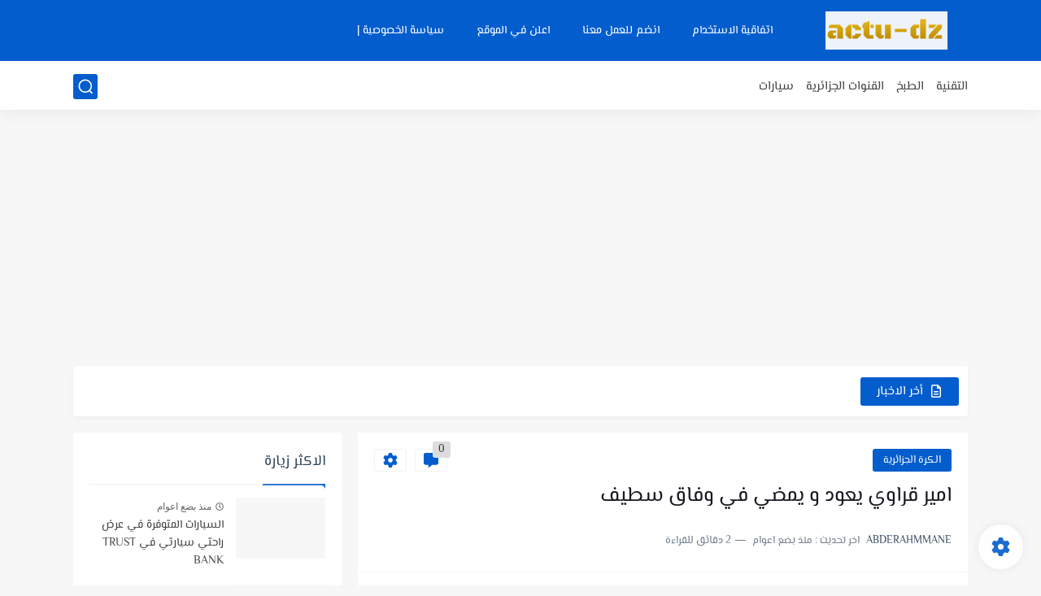

--- FILE ---
content_type: text/html; charset=utf-8
request_url: https://www.google.com/recaptcha/api2/aframe
body_size: 266
content:
<!DOCTYPE HTML><html><head><meta http-equiv="content-type" content="text/html; charset=UTF-8"></head><body><script nonce="5FVuQEb07ssNwP_DcOhtDg">/** Anti-fraud and anti-abuse applications only. See google.com/recaptcha */ try{var clients={'sodar':'https://pagead2.googlesyndication.com/pagead/sodar?'};window.addEventListener("message",function(a){try{if(a.source===window.parent){var b=JSON.parse(a.data);var c=clients[b['id']];if(c){var d=document.createElement('img');d.src=c+b['params']+'&rc='+(localStorage.getItem("rc::a")?sessionStorage.getItem("rc::b"):"");window.document.body.appendChild(d);sessionStorage.setItem("rc::e",parseInt(sessionStorage.getItem("rc::e")||0)+1);localStorage.setItem("rc::h",'1769905173164');}}}catch(b){}});window.parent.postMessage("_grecaptcha_ready", "*");}catch(b){}</script></body></html>

--- FILE ---
content_type: application/javascript
request_url: https://t.dtscout.com/pv/?_a=v&_h=actu-dz.com&_ss=63owx98q2e&_pv=1&_ls=0&_u1=1&_u3=1&_cc=us&_pl=d&_cbid=11xy&_cb=_dtspv.c
body_size: -236
content:
try{_dtspv.c({"b":"chrome@131"},'11xy');}catch(e){}